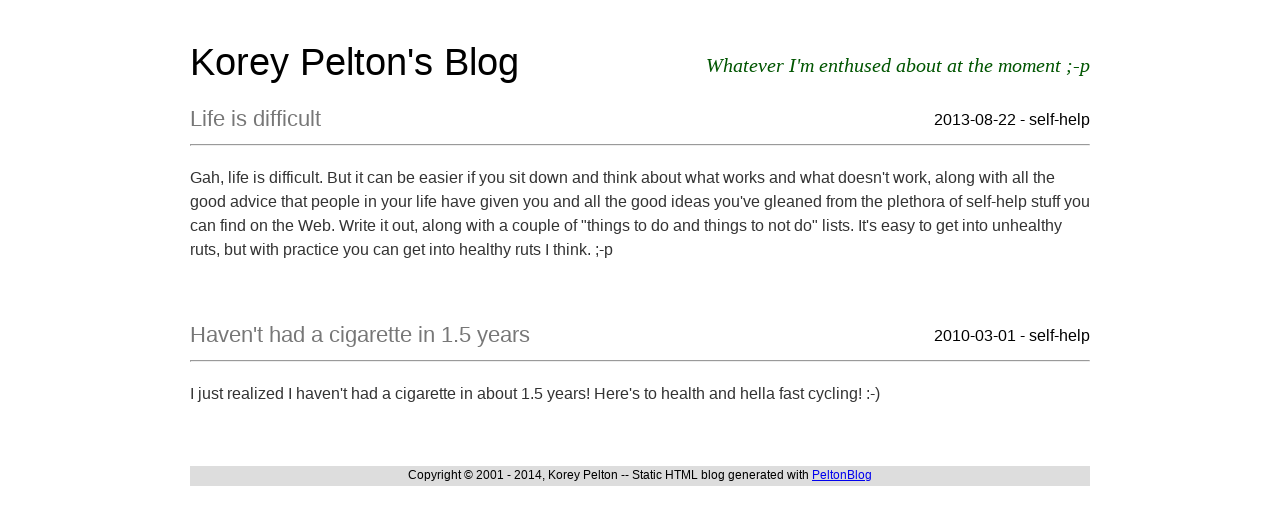

--- FILE ---
content_type: text/html
request_url: http://korey.peltonweb.com/category/self-help.html
body_size: 829
content:
<!DOCTYPE html>
<html><head><meta charset='UTF-8'>
<link rel='stylesheet' type='text/css' href='http://korey.peltonweb.com/files/style.css'>
<title>Category: self-help</title></head>
<body><div id='article'><div id='logo'><h1><a href='http://korey.peltonweb.com/'>Korey Pelton's Blog</a></h1></div>
<div id='slogan'>Whatever I'm enthused about at the moment ;-p</div>
<div id='titledate'><h2><a href='../article/life-is-difficult-2013-08-22.html'>Life is difficult</a></h2>
<span class='rightjustify'>2013-08-22 - self-help</span></div>
<hr><div id='articlebody'>
Gah, life is difficult. But it can be easier if you sit down and think about
what works and what doesn't work, along with all the good advice that people in
your life have given you and all the good ideas you've gleaned from the plethora
of self-help stuff you can find on the Web. Write it out, along with a couple of
"things to do and things to not do" lists. It's easy to get into unhealthy ruts,
but with practice you can get into healthy ruts I think. ;-p

</div>
<div id='titledate'><h2><a href='../article/havent-had-a-cigarette-in-15-years-2010-03-01.html'>Haven't had a cigarette in 1.5 years</a></h2>
<span class='rightjustify'>2010-03-01 - self-help</span></div>
<hr><div id='articlebody'>
I just realized I haven't had a cigarette in about 1.5 years! Here's to health
and hella fast cycling! :-)

</div>
</div>  <!-- end article -->
<div class='graystrip'><div id='foottext'>Copyright &copy; 2001 - 2014,
Korey Pelton -- Static HTML blog generated with <a href='http://korey.peltonweb.com/peltonblog.html'>PeltonBlog</a></div></div>
</body></html>


--- FILE ---
content_type: text/css
request_url: http://korey.peltonweb.com/files/style.css
body_size: 1892
content:
body,p,h1,h2,h3,table,td,th,ul,ol,div {font-family:sans-serif;}

#article {width:900px;margin:auto;clear:both;min-height:80px;margin-bottom:40px;margin-top:20px;}
h1 a:link, h1 a:hover, h1 a:active, h1 a:visited
{font-size:38px;margin-top:0px;font-weight:normal;text-decoration:none;color:#000;}
#logo {float:left;} 
#slogan {text-align:right;padding-top:34px;font-style:italic;font-family:Georgia,serif;font-size:20px;color:#050;float:right;}

hr {clear:both;}
#catnavbox {margin:0px 0px 20px 0px;background-color:#eee;padding:4px;}
#catnav {display:inline;margin:0px 0px 200px 0px;padding:0px;clear:both;}
.category {display:inline;margin-right:12px;}

h2 a:link, h2 a:hover, h2 a:active, h2 a:visited, h2 {font-size:22px;font-weight:normal;color:#777;float:left;margin:0 0 0 0; text-decoration:none;}
h3 {font-size:18px;font-weight:normal;font-weight:bold;}

.yearstamp {font-size:28px;color:#777;font-style:italic;font-family:Georgia,serif;clear:both;}
.rightjustify {text-align:right;float:right;margin:5px 0 0 0;}

#titledate {margin:auto;clear:both;min-height:30px;}
#articlebody {color:#333;line-height:1.5;margin-top:20px;margin-bottom:60px;}

/* article previous and next navigation */
#prevandnextnav {clear:both;font-size:12px;margin-bottom:60px;}
#prevnav {float:left;}
#nextnav {text-align:right;float:right;}

img {border:0; float:left; margin-right:20px;margin-bottom:20px;}
.listitem {margin:10px;}
.codeexample {background-color:#000;padding:0px 5px 0px 5px;}
.cyancolor {color:#0ff;}
.bluecolor {color:#66f;}
.greencolor {color:#0c0;}
.redcolor {color:#c00;}
pre {font-family:"Courier New", Courier, monospace; font-weight:bold;}
.filename {font-family:"Courier New", Courier, monospace; font-weight:bold;}

.graystrip {width:900px;margin:auto;height:20px;background-color:#ddd;clear:both;margin-bottom:40px;}
#foottext {text-align:center;font-size:12px;padding-top:2px;}

